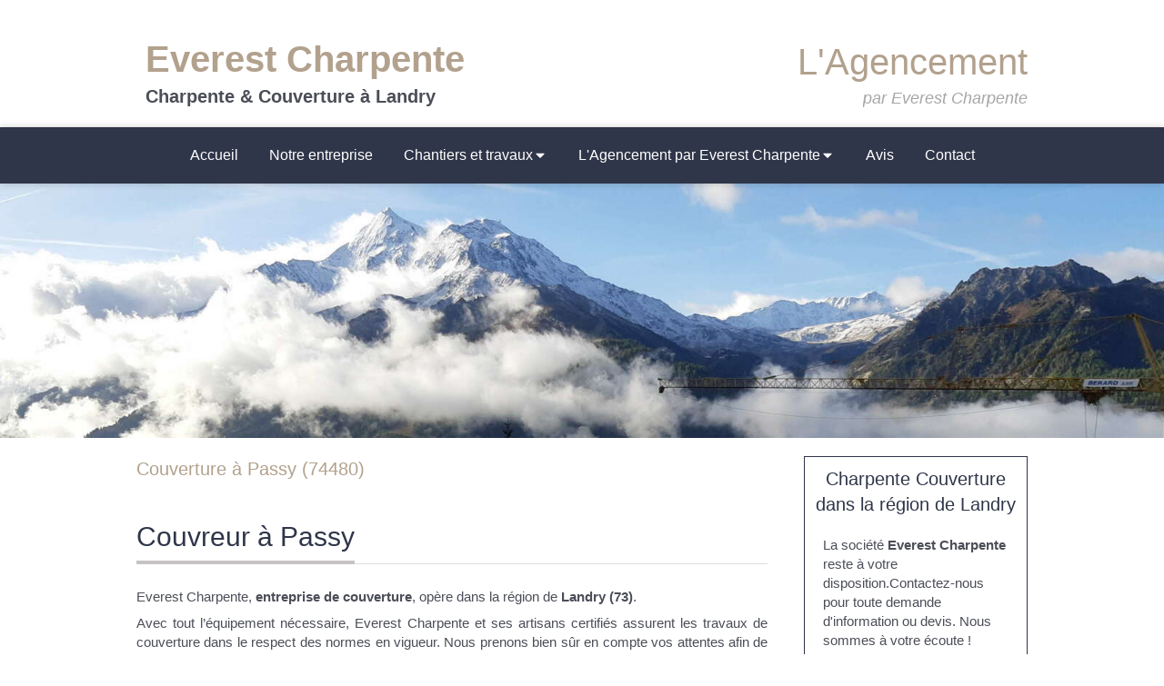

--- FILE ---
content_type: text/html; charset=utf-8
request_url: https://www.everest-charpente.com/couverture-couvreur-passy-74480
body_size: 13270
content:
<!DOCTYPE html>
<html lang="fr-FR">
  <head>
    <meta charset="utf-8">
    <meta http-equiv="X-UA-Compatible" content="IE=edge">
    <meta name="viewport" content="width=device-width, initial-scale=1.0, user-scalable=yes">

      <base href="//www.everest-charpente.com">

        <meta name="robots" content="index,follow">

        <link rel="canonical" href="https://www.everest-charpente.com/couverture-couvreur-passy-74480"/>


      <link rel="shortcut icon" type="image/x-icon" href="https://files.sbcdnsb.com/images/brand/1763627012/1/default_favicon/favicon1.png" />

    <title>Couverture à Passy (74480)</title>
    <meta property="og:type" content="website">
    <meta property="og:url" content="https://www.everest-charpente.com/couverture-couvreur-passy-74480">
    <meta property="og:title" content="Couverture à Passy (74480)">
    <meta property="twitter:card" content="summary">
    <meta property="twitter:title" content="Couverture à Passy (74480)">
    <meta name="description" content="">
    <meta property="og:description" content="">
    <meta property="twitter:description" content="">

    


          
      <link rel="preload" href="https://files.sbcdnsb.com/images/NsiDy-21phD6K6edMFz00Q/content/1607508047/1271651/1000/aa87ee7d6df991d1671120200611-188488-1bxk8zb.jpeg" as="image" media="(max-width: 992px)"><link rel="preload" href="https://files.sbcdnsb.com/images/NsiDy-21phD6K6edMFz00Q/content/1607508047/1271651/1200/aa87ee7d6df991d1671120200611-188488-1bxk8zb.jpeg" as="image" media="(max-width: 1199px)"><link rel="preload" href="https://files.sbcdnsb.com/images/NsiDy-21phD6K6edMFz00Q/content/1607508047/1271651/2000/aa87ee7d6df991d1671120200611-188488-1bxk8zb.jpeg" as="image" media="(min-width: 1200px)">      
      <link rel="preload" href="https://files.sbcdnsb.com/images/NsiDy-21phD6K6edMFz00Q/content/1607508047/1271651/1000/aa87ee7d6df991d1671120200611-188488-1bxk8zb.jpeg" as="image" media="(max-width: 992px)"><link rel="preload" href="https://files.sbcdnsb.com/images/NsiDy-21phD6K6edMFz00Q/content/1607508047/1271651/1200/aa87ee7d6df991d1671120200611-188488-1bxk8zb.jpeg" as="image" media="(max-width: 1199px)"><link rel="preload" href="https://files.sbcdnsb.com/images/NsiDy-21phD6K6edMFz00Q/content/1607508047/1271651/2000/aa87ee7d6df991d1671120200611-188488-1bxk8zb.jpeg" as="image" media="(min-width: 1200px)">

    <link rel="stylesheet" href="https://assets.sbcdnsb.com/assets/application-e9a15786.css" media="all" />
    <link rel="stylesheet" href="https://assets.sbcdnsb.com/assets/app_visitor-edb3d28a.css" media="all" />
    

      <link rel="stylesheet" href="https://assets.sbcdnsb.com/assets/tool/visitor/elements/manifests/form-7d3b3382.css" media="all" /><link rel="stylesheet" href="https://assets.sbcdnsb.com/assets/tool/visitor/elements/manifests/partner-4955fcb5.css" media="all" /><link rel="stylesheet" href="https://assets.sbcdnsb.com/assets/tool/visitor/elements/manifests/review_display-1cf87f0b.css" media="all" /><link rel="stylesheet" href="https://assets.sbcdnsb.com/assets/tool/visitor/elements/manifests/sidebar_container-5ff7a8af.css" media="all" /><link rel="stylesheet" href="https://assets.sbcdnsb.com/assets/tool/visitor/elements/manifests/content_box-206ea9da.css" media="all" />

    <link rel="stylesheet" href="https://assets.sbcdnsb.com/assets/themes/desktop/1/css/visitor-60034f3d.css" media="all" />
    <link rel="stylesheet" href="https://assets.sbcdnsb.com/assets/themes/mobile/6/css/visitor-3794985c.css" media="only screen and (max-width: 992px)" />

      <link rel="stylesheet" media="all" href="/site/NsiDy-21phD6K6edMFz00Q/styles/1768320528/dynamic-styles.css">

      <link rel="stylesheet" media="all" href="/styles/pages/637466/1742310806/containers-specific-styles.css">


    <meta name="csrf-param" content="authenticity_token" />
<meta name="csrf-token" content="NCqDlEOMaokKUfkGHdVOFVJb0koOrrcukNNbYvBhEj4C6SSwBUpDtxUf51un9BMB6oG-CDRUSxt0OVfyj4GRJA" />

      <script>
        var _paq = window._paq = window._paq || [];
        _paq.push(["trackPageView"]);
        (function() {
          var u="//mtm.sbcdnsb.com/";
          _paq.push(["setTrackerUrl", u+"matomo.php"]);
          _paq.push(["setSiteId", "2369"]);
          var d=document, g=d.createElement("script"), s=d.getElementsByTagName("script")[0];
          g.type="text/javascript"; g.async=true; g.src=u+"matomo.js"; s.parentNode.insertBefore(g,s);
        })();
      </script>

      <script>
        void 0 === window._axcb && (window._axcb = []);
        window._axcb.push(function(axeptio) {
          axeptio.on("cookies:complete", function(choices) {
              if(choices.google_analytics) {
                (function(i,s,o,g,r,a,m){i["GoogleAnalyticsObject"]=r;i[r]=i[r]||function(){
                (i[r].q=i[r].q||[]).push(arguments)},i[r].l=1*new Date();a=s.createElement(o),
                m=s.getElementsByTagName(o)[0];a.async=1;a.src=g;m.parentNode.insertBefore(a,m)
                })(window,document,"script","//www.google-analytics.com/analytics.js","ga");

                  ga("create", "UA-168640958-44", {"cookieExpires": 31536000,"cookieUpdate": "false"});

                ga("send", "pageview");
              }
          });
        });
      </script>

    

    

    

    <script>window.Deferred=function(){var e=[],i=function(){if(window.jQuery&&window.jQuery.ui)for(;e.length;)e.shift()(window.jQuery);else window.setTimeout(i,250)};return i(),{execute:function(i){window.jQuery&&window.jQuery.ui?i(window.jQuery):e.push(i)}}}();</script>

      <script type="application/ld+json">
        {"@context":"https://schema.org","@type":"WebSite","name":"Everest Charpente","url":"https://www.everest-charpente.com/couverture-couvreur-passy-74480"}
      </script>



  </head>
  <body class="view-visitor theme_wide menu_fixed has_header1 has_header2 has_aside2 has_aside has_footer lazyload no-header-mobile">
        <script>
          function loadAdwordsConversionAsyncScript() {
            var el = document.createElement("script");
            el.setAttribute("type", "text/javascript");
            el.setAttribute("src", "//www.googleadservices.com/pagead/conversion_async.js");
            document.body.append(el);
          }

          void 0 === window._axcb && (window._axcb = []);
          window._axcb.push(function(axeptio) {
            axeptio.on("cookies:complete", function(choices) {
              if(choices.google_remarketing) {
                loadAdwordsConversionAsyncScript();
              }
            });
          });
        </script>

    <div id="body-container">
      
      
      
        <nav class="menu-mobile sb-hidden-md sb-hidden-lg">
  <div class="nav-mobile">
      <ul class="mobile-menu-tabs">

    <li class="menu-mobile-element  ">


        <a class="menu-tab-element content-link" href="/">
          
          <span class="tab-content">Accueil</span>
</a>


    </li>


    <li class="menu-mobile-element  ">


        <a class="menu-tab-element content-link" href="/presentation-everest-charpente-charpente-couverture-a-landry-73210">
          
          <span class="tab-content">Notre entreprise</span>
</a>


    </li>


    <li class="menu-mobile-element menu-mobile-element-with-subfolder ">

        <div class="menu-tab-element element element-folder">
          <button class="folder-label-opener">
            <span class="open-icon"><svg version="1.1" xmlns="http://www.w3.org/2000/svg" xmlns:xlink="http://www.w3.org/1999/xlink" x="0px" y="0px"
	 viewBox="0 0 500 500" style="enable-background:new 0 0 500 500;" xml:space="preserve">
      <style type="text/css">.st0{fill:none;stroke:#000000;stroke-width:30;stroke-miterlimit:10;}</style>
      <g><line class="st0" x1="-1" y1="249.5" x2="500" y2="249.5"/></g>
      <g><line class="st0" x1="249.5" y1="0" x2="249.5" y2="499"/></g>
    </svg></span>
            <span class="close-icon" style="display: none;"><svg version="1.1" xmlns="http://www.w3.org/2000/svg" xmlns:xlink="http://www.w3.org/1999/xlink" x="0px" y="0px"
	 viewBox="0 0 500 500" style="enable-background:new 0 0 500 500;" xml:space="preserve">
      <style type="text/css">.st0{fill:none;stroke:#000000;stroke-width:30;stroke-miterlimit:10;}</style>
      <g><line class="st0" x1="-1" y1="249.5" x2="500" y2="249.5"/></g>
    </svg></span>
          </button>

          
          <span class="tab-content">Chantiers et travaux</span>
        </div>

        <ul class="mobile-menu-tabs">

    <li class="menu-mobile-element  ">


        <a class="menu-tab-element content-link" href="/realisations">
          
          <span class="tab-content">Réalisations complètes</span>
</a>


    </li>


    <li class="menu-mobile-element  ">


        <a class="menu-tab-element content-link" href="/charpente-charpentier-a-landry-73210">
          
          <span class="tab-content">Charpente</span>
</a>


    </li>


    <li class="menu-mobile-element  ">


        <a class="menu-tab-element content-link" href="/agrandissement-et-extensions-a-landry-73210">
          
          <span class="tab-content">Agrandissement et extensions</span>
</a>


    </li>


    <li class="menu-mobile-element  ">


        <a class="menu-tab-element content-link" href="/construction-de-maison-en-bois-constructeur-de-maison-en-bois-a-landry-73210">
          
          <span class="tab-content">Construction de maison en bois</span>
</a>


    </li>


    <li class="menu-mobile-element  ">


        <a class="menu-tab-element content-link" href="/menuiserie-exterieure-menuisier-a-landry-73210">
          
          <span class="tab-content">Menuiserie extérieure</span>
</a>


    </li>


    <li class="menu-mobile-element  ">


        <a class="menu-tab-element content-link" href="/renovation-de-toiture-couvreur-a-landry-73210">
          
          <span class="tab-content">Rénovation de toiture et couverture</span>
</a>


    </li>


    <li class="menu-mobile-element  ">


        <a class="menu-tab-element content-link" href="/zinguerie-zingueur-a-landry-73210">
          
          <span class="tab-content">Zinguerie</span>
</a>


    </li>


    <li class="menu-mobile-element  ">


        <a class="menu-tab-element content-link" href="/construction-de-terrasse-en-bois-a-landry-73210">
          
          <span class="tab-content">Construction de terrasse en bois</span>
</a>


    </li>

</ul>


    </li>


    <li class="menu-mobile-element menu-mobile-element-with-subfolder ">

        <div class="menu-tab-element element element-folder">
          <button class="folder-label-opener">
            <span class="open-icon"><svg version="1.1" xmlns="http://www.w3.org/2000/svg" xmlns:xlink="http://www.w3.org/1999/xlink" x="0px" y="0px"
	 viewBox="0 0 500 500" style="enable-background:new 0 0 500 500;" xml:space="preserve">
      <style type="text/css">.st0{fill:none;stroke:#000000;stroke-width:30;stroke-miterlimit:10;}</style>
      <g><line class="st0" x1="-1" y1="249.5" x2="500" y2="249.5"/></g>
      <g><line class="st0" x1="249.5" y1="0" x2="249.5" y2="499"/></g>
    </svg></span>
            <span class="close-icon" style="display: none;"><svg version="1.1" xmlns="http://www.w3.org/2000/svg" xmlns:xlink="http://www.w3.org/1999/xlink" x="0px" y="0px"
	 viewBox="0 0 500 500" style="enable-background:new 0 0 500 500;" xml:space="preserve">
      <style type="text/css">.st0{fill:none;stroke:#000000;stroke-width:30;stroke-miterlimit:10;}</style>
      <g><line class="st0" x1="-1" y1="249.5" x2="500" y2="249.5"/></g>
    </svg></span>
          </button>

          
          <span class="tab-content">L&#39;Agencement par Everest Charpente</span>
        </div>

        <ul class="mobile-menu-tabs">

    <li class="menu-mobile-element  ">


        <a class="menu-tab-element content-link" href="/amenagement-by-everest-charpente">
          
          <span class="tab-content">Prestations</span>
</a>


    </li>


    <li class="menu-mobile-element  ">


        <a class="menu-tab-element content-link" href="/amenagement">
          
          <span class="tab-content">Réalisations</span>
</a>


    </li>


    <li class="menu-mobile-element  ">


        <a class="menu-tab-element content-link" href="/creations">
          
          <span class="tab-content">Créations sur mesure</span>
</a>


    </li>

</ul>


    </li>


    <li class="menu-mobile-element  ">


        <a class="menu-tab-element content-link" href="/avis-temoignages-clients-everest-charpente-charpente-couverture-a-landry-73210">
          
          <span class="tab-content">Avis</span>
</a>


    </li>


    <li class="menu-mobile-element  ">


        <a class="menu-tab-element content-link" href="/contact-devis-gratuit-charpentier-couvreur-a-landry-73210">
          
          <span class="tab-content">Contact</span>
</a>


    </li>

</ul>
  
  </div>
</nav>
  <nav class="mobile-bottom-bar clearfix sb-hidden-md sb-hidden-lg">
  <ul class="pull-left">
    <li>
      <a title="Appeler" class="cta-mobile with-label phone-number-display-conversion-tracking" data-ajax-url="/api-website-feature/conversions/phone_number_display/create" data-conversion-options="{&quot;phoneNumber&quot;:&quot;tel:Bureau:0479064913&quot;,&quot;popupId&quot;:null}" data-conversions-options="{&quot;phoneNumber&quot;:&quot;tel:Bureau:0479064913&quot;,&quot;popupId&quot;:null}" href="tel:Bureau:0479064913"><span class="svg-container"><svg xmlns="http://www.w3.org/2000/svg" viewBox="0 0 1792 1792"><path d="M1600 1240q0 27-10 70.5t-21 68.5q-21 50-122 106-94 51-186 51-27 0-53-3.5t-57.5-12.5-47-14.5-55.5-20.5-49-18q-98-35-175-83-127-79-264-216t-216-264q-48-77-83-175-3-9-18-49t-20.5-55.5-14.5-47-12.5-57.5-3.5-53q0-92 51-186 56-101 106-122 25-11 68.5-21t70.5-10q14 0 21 3 18 6 53 76 11 19 30 54t35 63.5 31 53.5q3 4 17.5 25t21.5 35.5 7 28.5q0 20-28.5 50t-62 55-62 53-28.5 46q0 9 5 22.5t8.5 20.5 14 24 11.5 19q76 137 174 235t235 174q2 1 19 11.5t24 14 20.5 8.5 22.5 5q18 0 46-28.5t53-62 55-62 50-28.5q14 0 28.5 7t35.5 21.5 25 17.5q25 15 53.5 31t63.5 35 54 30q70 35 76 53 3 7 3 21z" /></svg></span><span>Appeler</span></a>
    </li>
  </ul>    
  <button class="mobile-menu-button-open" aria-label="mobile-menu-button">
    <span class="text-open"><svg version="1.1" xmlns="http://www.w3.org/2000/svg" xmlns:xlink="http://www.w3.org/1999/xlink" x="0px" y="0px"
    	 viewBox="0 0 500 500" style="enable-background:new 0 0 500 500;" xml:space="preserve">
      <style type="text/css">.st0{fill:none;stroke:#000000;stroke-width:30;stroke-miterlimit:10;}</style>
      <g><line class="st0" x1="0.76" y1="248.82" x2="499.24" y2="250.18"/></g>
      <g><line class="st0" x1="0.85" y1="94.63" x2="499.33" y2="96"/></g>
      <g><line class="st0" x1="0.67" y1="403" x2="499.15" y2="404.37"/></g>
    </svg></span><span class="text-close"><svg version="1.1" xmlns="http://www.w3.org/2000/svg" xmlns:xlink="http://www.w3.org/1999/xlink" x="0px" y="0px"
	 viewBox="0 0 500 500" style="enable-background:new 0 0 500 500;" xml:space="preserve">
      <style type="text/css">.st0{fill:none;stroke:#000000;stroke-width:30;stroke-miterlimit:10;}</style>
      <g><line class="st0" x1="14" y1="14" x2="485" y2="485"/></g>
      <g><line class="st0" x1="485" y1="14" x2="14" y2="485"/></g>
    </svg></span>
  </button>
  <ul class="pull-right">
    <li>
      <a title="Localisation" class="cta-mobile with-label" href="https://maps.google.com/maps?q=65%20route%20de%20l&#39;abondance,%20LANDRY,%2073210,%20France"><span class="svg-container"><svg xmlns="http://www.w3.org/2000/svg" viewBox="0 0 1792 1792"><path d="M1152 640q0-106-75-181t-181-75-181 75-75 181 75 181 181 75 181-75 75-181zm256 0q0 109-33 179l-364 774q-16 33-47.5 52t-67.5 19-67.5-19-46.5-52l-365-774q-33-70-33-179 0-212 150-362t362-150 362 150 150 362z" /></svg></span><span>Localisation</span></a>
    </li>
  </ul>
</nav>



<div class="sb-container-fluid" id="body-container-inner">
  


<div class=" has-title has-subtitle" id="header_wrapper"><div class="container-light" id="header1"><div class="sb-row sb-hidden-xs sb-hidden-sm"><div class="sb-col sb-col-sm"><div id="container_18989203" class="sb-bloc sb-bloc-level-3 resizable-y bloc-element-absolute-container mobile-adapt-height-to-content  " style="height: 140px;"><div id="container_18989203_inner" style="" class="sb-bloc-inner container_18989203_inner"><div class="element element-absolute-container"><div class="tree-container"><div id="container_18989200" class="sb-bloc-alignment-wrapper  sb-bloc-alignment-h sb-bloc-alignment-h-left  "><div class="sb-bloc sb-bloc-level-3 sb-bloc-position-absolute header1-title bloc-element-title" style="top: 12.0238%;left: 0.0%;"><div id="container_18989200_inner" style="margin: 20px 20px 20px 20px;" class="sb-bloc-inner container_18989200_inner"><div class="element element-title sb-vi-text-center theme-skin"><strong><span class="element-title-inner">Everest Charpente</span></strong></div></div></div></div><div id="container_21319840" class="sb-bloc-alignment-wrapper  sb-bloc-alignment-h sb-bloc-alignment-h-right  "><div class="sb-bloc sb-bloc-level-3 sb-bloc-position-absolute bloc-element-title" style="top: 21.1309%;left: 74.6%;"><div id="container_21319840_inner" style="margin: 10px 10px 0px 10px;" class="sb-bloc-inner container_21319840_inner"><div class="element element-title"><h2><a title="" class="content-link" href="/amenagement-by-everest-charpente"><span class="element-title-inner"><span style='font-size: 40px;'><span class='color-c-2'>L'Agencement </span></span></span></a></h2></div></div></div></div><div id="container_18989201" class="sb-bloc-alignment-wrapper  sb-bloc-alignment-h sb-bloc-alignment-h-left  "><div class="sb-bloc sb-bloc-level-3 sb-bloc-position-absolute header1-subtitle bloc-element-title" style="top: 51.4286%;left: 0.0%;"><div id="container_18989201_inner" style="margin: 20px 20px 20px 20px;" class="sb-bloc-inner container_18989201_inner"><div class="element element-title sb-vi-text-center theme-skin"><strong><span class="element-title-inner">Charpente & Couverture à Landry</span></strong></div></div></div></div><div id="container_21319841" class="sb-bloc-alignment-wrapper  sb-bloc-alignment-h sb-bloc-alignment-h-right  "><div class="sb-bloc sb-bloc-level-3 sb-bloc-position-absolute bloc-element-title" style="top: 68.8235%;left: 80.4%;"><div id="container_21319841_inner" style="margin: 0px 10px 10px 10px;" class="sb-bloc-inner container_21319841_inner"><div class="element element-title theme-skin"><p><span class="element-title-inner"><em>par Everest Charpente</em></span></p></div></div></div></div></div></div></div></div>
</div></div></div><div class="" id="menu"><div class="sb-row sb-hidden-xs sb-hidden-sm"><div class="sb-col sb-col-sm"><div id="container_18989195" class="sb-bloc sb-bloc-level-3 bloc-element-menu  " style=""><div class="element element-menu sb-vi-mobile-text-center true text-only"><div class=" menu-horizontal">
<div class="menu-level-container menu-level-0">
  <ul class="menu-tabs sb-row media-query">

        <li class="menu-tab-container sb-col">
          <div class="menu-tab">
            

              <a class="menu-tab-element  link-text link-text-dark  content-link" title="Accueil" href="/">

                <span class="tab-content" style=''>

                    <span class="title">Accueil</span>
                </span>

</a>

          </div>
        </li>

        <li class="menu-tab-container sb-col">
          <div class="menu-tab">
            

              <a class="menu-tab-element  link-text link-text-dark  content-link" title="Notre entreprise" href="/presentation-everest-charpente-charpente-couverture-a-landry-73210">

                <span class="tab-content" style=''>

                    <span class="title">Notre entreprise</span>
                </span>

</a>

          </div>
        </li>

        <li class="menu-tab-container sb-col">
          <div class="menu-tab">
            
              <div class="menu-tab-element element-folder  link-text link-text-dark">
                <span class="tab-content" style="">

                    <span class="title">Chantiers et travaux</span>
                </span>

                <span class="tab-arrows">
                  <span class="caret-right"><span class="svg-container"><svg xmlns="http://www.w3.org/2000/svg" viewBox="0 0 1792 1792"><path d="M1152 896q0 26-19 45l-448 448q-19 19-45 19t-45-19-19-45v-896q0-26 19-45t45-19 45 19l448 448q19 19 19 45z" /></svg></span></span>
                  <span class="caret-down"><span class="svg-container"><svg xmlns="http://www.w3.org/2000/svg" viewBox="0 0 1792 1792"><path d="M1408 704q0 26-19 45l-448 448q-19 19-45 19t-45-19l-448-448q-19-19-19-45t19-45 45-19h896q26 0 45 19t19 45z" /></svg></span></span>
                </span>
              </div>

          </div>
            
<div class="menu-level-container menu-level-1">
  <ul class="menu-tabs sb-row media-query">

        <li class="menu-tab-container sb-col">
          <div class="menu-tab">
            

              <a class="menu-tab-element  link-text link-text-dark  content-link" title="Réalisations complètes" href="/realisations">

                <span class="tab-content" style=''>

                    <span class="title">Réalisations complètes</span>
                </span>

</a>

          </div>
        </li>

        <li class="menu-tab-container sb-col">
          <div class="menu-tab">
            

              <a class="menu-tab-element  link-text link-text-dark  content-link" title="Charpente" href="/charpente-charpentier-a-landry-73210">

                <span class="tab-content" style=''>

                    <span class="title">Charpente</span>
                </span>

</a>

          </div>
        </li>

        <li class="menu-tab-container sb-col">
          <div class="menu-tab">
            

              <a class="menu-tab-element  link-text link-text-dark  content-link" title="Agrandissement et extensions" href="/agrandissement-et-extensions-a-landry-73210">

                <span class="tab-content" style=''>

                    <span class="title">Agrandissement et extensions</span>
                </span>

</a>

          </div>
        </li>

        <li class="menu-tab-container sb-col">
          <div class="menu-tab">
            

              <a class="menu-tab-element  link-text link-text-dark  content-link" title="Construction de maison en bois" href="/construction-de-maison-en-bois-constructeur-de-maison-en-bois-a-landry-73210">

                <span class="tab-content" style=''>

                    <span class="title">Construction de maison en bois</span>
                </span>

</a>

          </div>
        </li>

        <li class="menu-tab-container sb-col">
          <div class="menu-tab">
            

              <a class="menu-tab-element  link-text link-text-dark  content-link" title="Menuiserie extérieure" href="/menuiserie-exterieure-menuisier-a-landry-73210">

                <span class="tab-content" style=''>

                    <span class="title">Menuiserie extérieure</span>
                </span>

</a>

          </div>
        </li>

        <li class="menu-tab-container sb-col">
          <div class="menu-tab">
            

              <a class="menu-tab-element  link-text link-text-dark  content-link" title="Rénovation de toiture et couverture" href="/renovation-de-toiture-couvreur-a-landry-73210">

                <span class="tab-content" style=''>

                    <span class="title">Rénovation de toiture et couverture</span>
                </span>

</a>

          </div>
        </li>

        <li class="menu-tab-container sb-col">
          <div class="menu-tab">
            

              <a class="menu-tab-element  link-text link-text-dark  content-link" title="Zinguerie" href="/zinguerie-zingueur-a-landry-73210">

                <span class="tab-content" style=''>

                    <span class="title">Zinguerie</span>
                </span>

</a>

          </div>
        </li>

        <li class="menu-tab-container sb-col">
          <div class="menu-tab">
            

              <a class="menu-tab-element  link-text link-text-dark  content-link" title="Construction de terrasse en bois" href="/construction-de-terrasse-en-bois-a-landry-73210">

                <span class="tab-content" style=''>

                    <span class="title">Construction de terrasse en bois</span>
                </span>

</a>

          </div>
        </li>
  </ul>
</div>

        </li>

        <li class="menu-tab-container sb-col">
          <div class="menu-tab">
            
              <div class="menu-tab-element element-folder  link-text link-text-dark">
                <span class="tab-content" style="">

                    <span class="title">L&#39;Agencement par Everest Charpente</span>
                </span>

                <span class="tab-arrows">
                  <span class="caret-right"><span class="svg-container"><svg xmlns="http://www.w3.org/2000/svg" viewBox="0 0 1792 1792"><path d="M1152 896q0 26-19 45l-448 448q-19 19-45 19t-45-19-19-45v-896q0-26 19-45t45-19 45 19l448 448q19 19 19 45z" /></svg></span></span>
                  <span class="caret-down"><span class="svg-container"><svg xmlns="http://www.w3.org/2000/svg" viewBox="0 0 1792 1792"><path d="M1408 704q0 26-19 45l-448 448q-19 19-45 19t-45-19l-448-448q-19-19-19-45t19-45 45-19h896q26 0 45 19t19 45z" /></svg></span></span>
                </span>
              </div>

          </div>
            
<div class="menu-level-container menu-level-1">
  <ul class="menu-tabs sb-row media-query">

        <li class="menu-tab-container sb-col">
          <div class="menu-tab">
            

              <a class="menu-tab-element  link-text link-text-dark  content-link" title="Prestations" href="/amenagement-by-everest-charpente">

                <span class="tab-content" style=''>

                    <span class="title">Prestations</span>
                </span>

</a>

          </div>
        </li>

        <li class="menu-tab-container sb-col">
          <div class="menu-tab">
            

              <a class="menu-tab-element  link-text link-text-dark  content-link" title="Réalisations" href="/amenagement">

                <span class="tab-content" style=''>

                    <span class="title">Réalisations</span>
                </span>

</a>

          </div>
        </li>

        <li class="menu-tab-container sb-col">
          <div class="menu-tab">
            

              <a class="menu-tab-element  link-text link-text-dark  content-link" title="Créations sur mesure" href="/creations">

                <span class="tab-content" style=''>

                    <span class="title">Créations sur mesure</span>
                </span>

</a>

          </div>
        </li>
  </ul>
</div>

        </li>

        <li class="menu-tab-container sb-col">
          <div class="menu-tab">
            

              <a class="menu-tab-element  link-text link-text-dark  content-link" title="Avis" href="/avis-temoignages-clients-everest-charpente-charpente-couverture-a-landry-73210">

                <span class="tab-content" style=''>

                    <span class="title">Avis</span>
                </span>

</a>

          </div>
        </li>

        <li class="menu-tab-container sb-col">
          <div class="menu-tab">
            

              <a class="menu-tab-element  link-text link-text-dark  content-link" title="Contact" href="/contact-devis-gratuit-charpentier-couvreur-a-landry-73210">

                <span class="tab-content" style=''>

                    <span class="title">Contact</span>
                </span>

</a>

          </div>
        </li>
  </ul>
</div>
</div></div></div>
</div></div></div><div class="container-light" id="header2"><div id="container_18989197" class="sb-bloc sb-bloc-level-3 resizable-y bloc-element-absolute-container mobile-adapt-height-to-content  " style="height: 280px;"><div id="container_18989197_inner" style="" class="sb-bloc-inner container_18989197_inner bg-imaged"><div class="element element-absolute-container"><div class="tree-container"></div></div></div></div>
</div></div><div class="container-light sb-row media-query has_aside2" id="center"><div class="sb-col sb-col-sm" id="center_inner_wrapper"><div class="" id="h1">
<div class="sb-bloc">

  <div class="sb-bloc-inner">
    <h1>Couverture à Passy (74480)</h1>
  </div>
</div></div><div class="" id="center_inner"><div class="sections-container"><section class=" section tree-container" id="corps-de-la-page_1283910" >
<div class="sb-bloc-inner container_20904534_inner" id="container_20904534_inner" style="padding: 10px 10px 60px 10px;"><div class="subcontainers"><div id="container_20905328" class="sb-bloc sb-bloc-level-3 bloc-element-title  " style="padding: 10px 10px 10px 10px;"><div class="element element-title theme-skin"><h2><span class="element-title-inner">Couvreur à Passy</span></h2></div></div><div id="container_20905331" class="sb-bloc sb-bloc-level-3 bloc-element-text  " style="padding: 10px 10px 10px 10px;"><div class="element element-text displayed_in_1_column" spellcheck="true"><p style="text-align: justify;">Everest Charpente, <b>entreprise de couverture</b>, opère dans la région de <b>Landry (73)</b>. </p><p style="text-align: justify;">Avec tout l’équipement nécessaire, Everest Charpente et ses artisans certifiés assurent les travaux de couverture dans le respect des normes en vigueur. Nous prenons bien sûr en compte vos attentes afin de répondre au mieux à vos exigences et vos requêtes. Nos artisans professionnels vous proposent des délais d’intervention très courts et des méthodes de travail efficaces.</p><p style="text-align: justify;">Etude et conseils personnalisés, déplacement gratuit, travaux respectant les normes (Réglementation Thermique 2012), utilisation d’outils à la pointe de la technologie (caméra thermique), respect de l'environnement... <b>Nos artisans couvreur</b> sont capables d'assurer des prestations irréprochables en matière de <b>couverture</b>.</p><p style="text-align: justify;">Fièrement certifié <b>Artisan</b>.</p><p style="text-align: justify;">La société <b>Everest Charpente</b> reste à votre disposition.Contactez-nous pour toute demande d'information ou devis. Nous vous répondrons dans les plus bref délais.</p></div></div><div id="container_20905334" class="sb-bloc sb-bloc-level-3 bloc-element-partner  " style="padding: 10px 10px 10px 10px;"><div class="element element-partner sb-vi-text-center">
  <div class="element-partner-content view-thumbnail  sb-vi-text-center ">


      <div class="partner-item">
        


    <a title="Artisan" class="content-link" target="_blank" rel="noopener" href="https://www.artisanat.fr/">
      <img id="content-partner-image-49212"
          alt="Artisan"
          src="https://files.sbcdnsb.com/images/NsiDy-21phD6K6edMFz00Q/content/1590588485/1271654/400/0df6b4200fd21572ee4c20200527-2626866-ey7kyp.png"
          srcset="https://files.sbcdnsb.com/images/NsiDy-21phD6K6edMFz00Q/content/1590588485/1271654/100/0df6b4200fd21572ee4c20200527-2626866-ey7kyp.png 100w, https://files.sbcdnsb.com/images/NsiDy-21phD6K6edMFz00Q/content/1590588485/1271654/200/0df6b4200fd21572ee4c20200527-2626866-ey7kyp.png 200w, https://files.sbcdnsb.com/images/NsiDy-21phD6K6edMFz00Q/content/1590588485/1271654/400/0df6b4200fd21572ee4c20200527-2626866-ey7kyp.png 400w, https://files.sbcdnsb.com/images/NsiDy-21phD6K6edMFz00Q/content/1590588485/1271654/600/0df6b4200fd21572ee4c20200527-2626866-ey7kyp.png 600w, https://files.sbcdnsb.com/images/NsiDy-21phD6K6edMFz00Q/content/1590588485/1271654/800/0df6b4200fd21572ee4c20200527-2626866-ey7kyp.png 800w, https://files.sbcdnsb.com/images/NsiDy-21phD6K6edMFz00Q/content/1590588485/1271654/1000/0df6b4200fd21572ee4c20200527-2626866-ey7kyp.png 1000w, https://files.sbcdnsb.com/images/NsiDy-21phD6K6edMFz00Q/content/1590588485/1271654/1200/0df6b4200fd21572ee4c20200527-2626866-ey7kyp.png 1200w"
          width="400"
          height="259"
          style="max-height: px;"
      />

</a>


      </div>

  </div>

</div></div><div id="container_20905337" class="sb-bloc sb-bloc-level-3 resizable-y bloc-element-spacer  hide-on-mobile " style="height: 40px;"><div id="container_20905337_inner" style="margin: 10px 10px 10px 10px;" class="sb-bloc-inner container_20905337_inner"><div class="element element-spacer"></div></div></div><div id="container_20905340" class="sb-bloc sb-bloc-level-3 bloc-element-title  " style="padding: 10px 10px 10px 10px;"><div class="element element-title theme-skin"><h2><span class="element-title-inner">Contacter Everest Charpente, couverture</span></h2></div></div><div class="sb-bloc sb-bloc-level-1"><div class="sb-row sb-row-custom subcontainers media-query columns-gutter-size-20"><div class="sb-bloc sb-bloc-level-2 sb-col sb-col-sm" style="--element-animated-columns-flex-basis:30.0%;width: 30.0%;"><div class="subcontainers"><div id="container_20905343" class="sb-bloc sb-bloc-level-3 bloc-element-image  " style="padding: 10px 10px 10px 10px;"><div id="container_20905343_inner" style="" class="sb-bloc-inner container_20905343_inner"><div id="element-image-438751" class="element element-image sb-vi-text-center" data-id="438751">

  <div class="element-image-container redirect_with_no_text" style="">

      
<script type="application/ld+json">{"@context":"https://schema.org","@type":"ImageObject","url":"https://files.sbcdnsb.com/images/NsiDy-21phD6K6edMFz00Q/content/1598969400/1395787/everest-charpente-couverture-a-passy.jpeg","name":"Everest Charpente, Couverture à Passy","datePublished":"2020-09-01","width":"636","height":"1271","caption":"Everest Charpente, Couverture à Passy","inLanguage":"fr-FR"}</script>

  <img width="636" height="1271" class="sb-vi-img-responsive img-query" alt="Everest Charpente, Couverture à Passy" src="data:image/svg+xml,%3Csvg%20xmlns=&#39;http://www.w3.org/2000/svg&#39;%20viewBox=&#39;0%200%20636%201271&#39;%3E%3C/svg%3E" data-src="https://files.sbcdnsb.com/images/NsiDy-21phD6K6edMFz00Q/content/1598969400/1395787/100/everest-charpente-couverture-a-passy.jpeg" data-srcset="https://files.sbcdnsb.com/images/NsiDy-21phD6K6edMFz00Q/content/1598969400/1395787/100/everest-charpente-couverture-a-passy.jpeg 100w, https://files.sbcdnsb.com/images/NsiDy-21phD6K6edMFz00Q/content/1598969400/1395787/200/everest-charpente-couverture-a-passy.jpeg 200w, https://files.sbcdnsb.com/images/NsiDy-21phD6K6edMFz00Q/content/1598969400/1395787/400/everest-charpente-couverture-a-passy.jpeg 400w, https://files.sbcdnsb.com/images/NsiDy-21phD6K6edMFz00Q/content/1598969400/1395787/600/everest-charpente-couverture-a-passy.jpeg 600w, https://files.sbcdnsb.com/images/NsiDy-21phD6K6edMFz00Q/content/1598969400/1395787/800/everest-charpente-couverture-a-passy.jpeg 800w" data-sizes="100px" />



  </div>
</div></div></div></div></div><div class="sb-bloc sb-bloc-level-2 sb-col sb-col-sm" style="--element-animated-columns-flex-basis:70.0%;width: 70.0%;"><div class="subcontainers"><div id="container_20905345" class="sb-bloc sb-bloc-level-3 bloc-element-form-standard  " style="padding: 10px 10px 10px 10px;"><div id="element-form-standard-108264" class="element element-form-standard sb-vi-text-right element-form" data-id="108264" data-loading-text="Envoi...">
  <form class="sb-vi-form" id="new_form_submission" action="/api-website-feature/content-forms/24890/form-submissions" accept-charset="UTF-8" method="post"><input type="hidden" name="authenticity_token" value="XU8lJxRrvBr1wn1NcMRzkC2LF50zBwEk4dJnkiCnMNjVmZjRLKP1Q7Hnf9Fq5cl0Xy_wo8ZYJCaU32NlDlrzlw" autocomplete="off" />
    <input type="hidden" name="locale" id="element-form-standard-108264-locale" value="fr" autocomplete="off" />
    <input value="637466" autocomplete="off" type="hidden" name="form_submission[page_id]" id="form_submission_page_id" />
    <input autocomplete="off" type="hidden" name="form_submission[popup_id]" id="form_submission_popup_id" />
    <input value="108264" autocomplete="off" type="hidden" name="form_submission[element_form_id]" id="form_submission_element_form_id" />


    <div class="form-body sb-row media-query with-padding sb-vi-text-left">
<div class="form-one-object sb-col sb-col-xs sb-col-xs-6" id="form-one-object-142895">
  <div class="sb-vi-form-group ">
    <label class="" for=form_108264_object_142895_input_142133>
      Nom
    </label>
    <div class="">
      <input type="text" class="sb-vi-form-input sb-vi-input-text" value="" name="form_submission[submission_data][bf913930208394117bd3]" id="form_108264_object_142895_input_142133" placeholder="">
    </div>
  </div>
</div>
<div class="form-one-object sb-col sb-col-xs sb-col-xs-6" id="form-one-object-142896">
  <div class="sb-vi-form-group ">
    <label class="" for=form_108264_object_142896_input_142134>
      Prénom
    </label>
    <div class="">
      <input type="text" class="sb-vi-form-input sb-vi-input-text" value="" name="form_submission[submission_data][83bd6ad6fcbd3f336f75]" id="form_108264_object_142896_input_142134" placeholder="">
    </div>
  </div>
</div>
<div class="form-one-object sb-col sb-col-xs sb-col-xs-6" id="form-one-object-142897">
  <div class="sb-vi-form-group ">
    <label class="" for=form_108264_object_142897_input_142135>
      Email
    </label>
    <div class="">
      <input type="email" class="sb-vi-form-input sb-vi-input-email" value="" name="form_submission[submission_data][58022be748b970e1f232]" id="form_108264_object_142897_input_142135" placeholder="">
    </div>
  </div>
</div>
<div class="form-one-object sb-col sb-col-xs sb-col-xs-6" id="form-one-object-142898">
  <div class="sb-vi-form-group ">
    <label class="" for=form_108264_object_142898_input_142136>
      Téléphone
    </label>
    <div class="">
      <input type="tel" class="sb-vi-form-input sb-vi-input-tel" value="" name="form_submission[submission_data][7674790df27a43d0f25b]" id="form_108264_object_142898_input_142136" placeholder="">
    </div>
  </div>
</div>
<div class="form-one-object sb-col sb-col-xs sb-col-xs-12" id="form-one-object-142899">
  <div class="sb-vi-form-group ">
    <label class="" for=form_108264_object_142899_input_142137>
      Sujet
    </label>
    <div class="">
      <input type="text" class="sb-vi-form-input sb-vi-input-text" value="" name="form_submission[submission_data][f09a1f8412e2398ae7d6]" id="form_108264_object_142899_input_142137" placeholder="">
    </div>
  </div>
</div>
<div class="form-one-object sb-col sb-col-xs sb-col-xs-12" id="form-one-object-142900">
  <div class="sb-vi-form-group ">
    <label class="" for=form_108264_object_142900_input_142138>
      Message
    </label>
    <div class="">
      <textarea class="sb-vi-form-input sb-vi-input-textarea" name="form_submission[submission_data][226178745368369d83a2]" id="form_108264_object_142900_input_142138" placeholder=""></textarea>
    </div>
  </div>
</div>
      <div class="sb-col">
        <div class="sb-vi-form-group-checkbox">
</div>
      </div>
    </div>
    <div class="form-header">
      <div class="element-link element-form-submit-button">
        <button type="submit" class=" sb-vi-btn sb-vi-btn-md skin_1"><span>Envoyer</span></button>
      </div>
    </div>
    <div class="sb-vi-ajax-callback success sb-vi-text-center">
      <div class="ajax-callback-content">
        <span class="svg-container"><svg xmlns="http://www.w3.org/2000/svg" viewBox="0 0 1792 1792"><path d="M1671 566q0 40-28 68l-724 724-136 136q-28 28-68 28t-68-28l-136-136-362-362q-28-28-28-68t28-68l136-136q28-28 68-28t68 28l294 295 656-657q28-28 68-28t68 28l136 136q28 28 28 68z" /></svg></span>
        <p>Envoyé !</p>
      </div>
    </div>
    <div class="sb-vi-ajax-callback server-error sb-vi-text-center">
      <div class="ajax-callback-content">
        <span class="svg-container"><svg xmlns="http://www.w3.org/2000/svg" viewBox="0 0 1792 1792"><path d="M1490 1322q0 40-28 68l-136 136q-28 28-68 28t-68-28l-294-294-294 294q-28 28-68 28t-68-28l-136-136q-28-28-28-68t28-68l294-294-294-294q-28-28-28-68t28-68l136-136q28-28 68-28t68 28l294 294 294-294q28-28 68-28t68 28l136 136q28 28 28 68t-28 68l-294 294 294 294q28 28 28 68z" /></svg></span>
        <p>Erreur serveur</p>
      </div>
    </div>
</form></div></div></div></div></div></div><div id="container_20905348" class="sb-bloc sb-bloc-level-3 resizable-y bloc-element-spacer  hide-on-mobile " style="height: 40px;"><div id="container_20905348_inner" style="margin: 10px 10px 10px 10px;" class="sb-bloc-inner container_20905348_inner"><div class="element element-spacer"></div></div></div><div id="container_20905351" class="sb-bloc sb-bloc-level-3 bloc-element-title  " style="padding: 10px 10px 10px 10px;"><div class="element element-title theme-skin"><h2><span class="element-title-inner">Everest Charpente, couvreur à Passy</span></h2></div></div><div id="container_20905354" class="sb-bloc sb-bloc-level-3 bloc-element-text  " style="padding: 10px 10px 10px 10px;"><div class="element element-text displayed_in_1_column" spellcheck="true"><p style="text-align: justify;">Située à proximité de <b>Passy</b>, <b>Everest Charpente</b> est également spécialisée en <a href="construction-de-maison-en-bois-constructeur-de-maison-en-bois-passy-74480" title="Construction de maison en bois Passy (74480)">construction de maison en bois</a> ou <a href="charpente-charpentier-passy-74480" title="Charpente Passy (74480)">charpente</a>.</p><p style="text-align: justify;">Everest Charpente et ses artisans couvreur interviennent également pour tous travaux de <b>couverture</b> à <a href="couverture-couvreur-aime-73210" title="Couverture Aime (73210)">Aime</a>, <a href="couverture-couvreur-saint-gervais-les-bains-74170" title="Couverture Saint-Gervais-les-Bains (74170)">Saint-Gervais-les-Bains</a>, <a href="couverture-couvreur-houches-74310" title="Couverture Houches (74310)">Houches</a>, <a href="couverture-couvreur-ugine-73400" title="Couverture Ugine (73400)">Ugine</a>, <a href="couverture-couvreur-moutiers-73600" title="Couverture Moutiers (73600)">Moutiers</a> ou encore <a href="couverture-couvreur-bourg-saint-maurice-73700" title="Couverture Bourg-Saint-Maurice (73700)">Bourg-Saint-Maurice</a>.</p><p style="text-align: justify;">La ville de <b>Passy</b>, de code postal 74480, appartient au département <b>Haute-Savoie</b> et à la région <b>Auvergne-Rhône-Alpes</b>. En 2010, la ville comptait 11492 habitants. <b>Passy</b> est située à proximité de Sallanches, Cluses, Bonneville, La Roche-sur-Foron, Albertville.</p></div></div></div></div>

</section>
</div></div></div><div class="sb-col sb-col-sm aside" id="aside2"><div class="sections-container"><section class=" section tree-container" id="colonne-complementaire_1283911" >
<div class="sb-bloc-inner container_20904535_inner" id="container_20904535_inner" style="padding: 10px 10px 60px 10px;"><div class="subcontainers"><div id="container_20904551" class="sb-bloc sb-bloc-level-3 bloc-element-sidebar-container  " style="padding: 10px 10px 10px 10px;"><div class="element element-sidebar-container"><div class="sidebar-container-head no-icon">
  <div class="sidebar-container-title">
    <h2>
      <span>
        Charpente Couverture dans la région de Landry
      </span>
</h2>  </div>
</div>
<div class="sidebar-container-elements-container">
  <div class="tree-container">
    <div class="sb-bloc-inner container_20904536_inner" id="container_20904536_inner" style="padding: 10px 10px 10px 10px;"><div id="container_20904539" class="sb-bloc sb-bloc-level-3 bloc-element-text  " style="padding: 10px 10px 10px 10px;"><div class="element element-text displayed_in_1_column" spellcheck="true"><p>La société <b>Everest Charpente</b> reste à votre disposition.Contactez-nous pour toute demande d'information ou devis. Nous sommes à votre écoute !</p></div></div><div id="container_20904542" class="sb-bloc sb-bloc-level-3 bloc-element-contact  " style="padding: 10px 10px 10px 10px;"><div class="element element-contact contact-xl sb-vi-text-center sb-vi-mobile-text-center element-contact-vertical"><div class="sb-row media-query">
    <div class="sb-col element-contact-item sb-col-sm-12">
      <div class="element-contact-telmob flex justify-start">
        
<p class="element-contact-text">
    <a class="element-contact-link phone-number-link" href="tel:Bureau:0479064913">Bureau : 04 79 06 49 13</a>
</p>

      </div>
    </div>

<script type="application/ld+json">
  {"@context":"https://schema.org","@type":"RoofingContractor","@id":"https://schema.org/RoofingContractor/c4wf9kyWQq","name":"Everest Charpente","address":{"@type":"PostalAddress","@id":"https://schema.org/address/c4wf9kyWQq","addressCountry":"France","addressLocality":"LANDRY","postalCode":"73210","streetAddress":"65 route de l'abondance"},"telephone":"+33479064913"}
</script></div></div></div><div id="container_20904545" class="sb-bloc sb-bloc-level-3 bloc-element-link  " style="padding: 10px 10px 10px 10px;"><div class="element element-link link-lg">
  <a title="" class=" sb-vi-btn forced-color skin_1 content-link" style="display:block;" href="/contact-devis-gratuit-charpentier-couvreur-a-landry-73210">

    <div class="content-container flex items-center">
      
      <span class="inner-text">Demander un devis</span>
      
    </div>


</a></div></div><div id="container_20904548" class="sb-bloc sb-bloc-level-3 bloc-element-text  " style="padding: 10px 10px 10px 10px;"><div class="element element-text displayed_in_1_column" spellcheck="true"><ul><li>Utilisation d’outils à la pointe de la technologie (caméra thermique)</li><li>Respect des normes françaises en vigueur</li><li>Respect de l'environnement</li><li>Ouvriers professionnels et qualifiés</li><li>Devis gratuit, détaillé et rapide</li><li>Etude et conseils personnalisés</li><li>Déplacement gratuit</li><li>Travaux respectant les normes (Réglementation Thermique 2012)</li></ul><p><b>Assurances</b></p><ul><li>Garantie de bon fonctionnement</li><li>Responsabilité civile</li><li>Responsabilité professionnelle</li><li>Garantie décennale</li></ul></div></div></div>
  </div>
</div></div></div><div id="container_20904564" class="sb-bloc sb-bloc-level-3 bloc-element-sidebar-container  " style="padding: 10px 10px 10px 10px;"><div class="element element-sidebar-container"><div class="sidebar-container-head no-icon">
  <div class="sidebar-container-title">
    <h2>
      <span>
        Dernier avis client
      </span>
</h2>  </div>
</div>
<div class="sidebar-container-elements-container">
  <div class="tree-container">
    <div class="sb-bloc-inner container_20904552_inner" id="container_20904552_inner" style="padding: 10px 10px 10px 10px;"><div id="container_20904555" class="sb-bloc sb-bloc-level-3 bloc-element-review-display  " style="padding: 10px 10px 10px 10px;"><div class="element element-review-display sb-vi-text-center">
  <div class="reviews-average">
    <div class="reviews-average-note">
<span class="svg-container"><svg xmlns="http://www.w3.org/2000/svg" viewBox="0 0 1792 1792"><path d="M1201 1004l306-297-422-62-189-382-189 382-422 62 306 297-73 421 378-199 377 199zm527-357q0 22-26 48l-363 354 86 500q1 7 1 20 0 50-41 50-19 0-40-12l-449-236-449 236q-22 12-40 12-21 0-31.5-14.5t-10.5-35.5q0-6 2-20l86-500-364-354q-25-27-25-48 0-37 56-46l502-73 225-455q19-41 49-41t49 41l225 455 502 73q56 9 56 46z" /></svg></span><span class="svg-container"><svg xmlns="http://www.w3.org/2000/svg" viewBox="0 0 1792 1792"><path d="M1201 1004l306-297-422-62-189-382-189 382-422 62 306 297-73 421 378-199 377 199zm527-357q0 22-26 48l-363 354 86 500q1 7 1 20 0 50-41 50-19 0-40-12l-449-236-449 236q-22 12-40 12-21 0-31.5-14.5t-10.5-35.5q0-6 2-20l86-500-364-354q-25-27-25-48 0-37 56-46l502-73 225-455q19-41 49-41t49 41l225 455 502 73q56 9 56 46z" /></svg></span><span class="svg-container"><svg xmlns="http://www.w3.org/2000/svg" viewBox="0 0 1792 1792"><path d="M1201 1004l306-297-422-62-189-382-189 382-422 62 306 297-73 421 378-199 377 199zm527-357q0 22-26 48l-363 354 86 500q1 7 1 20 0 50-41 50-19 0-40-12l-449-236-449 236q-22 12-40 12-21 0-31.5-14.5t-10.5-35.5q0-6 2-20l86-500-364-354q-25-27-25-48 0-37 56-46l502-73 225-455q19-41 49-41t49 41l225 455 502 73q56 9 56 46z" /></svg></span><span class="svg-container"><svg xmlns="http://www.w3.org/2000/svg" viewBox="0 0 1792 1792"><path d="M1201 1004l306-297-422-62-189-382-189 382-422 62 306 297-73 421 378-199 377 199zm527-357q0 22-26 48l-363 354 86 500q1 7 1 20 0 50-41 50-19 0-40-12l-449-236-449 236q-22 12-40 12-21 0-31.5-14.5t-10.5-35.5q0-6 2-20l86-500-364-354q-25-27-25-48 0-37 56-46l502-73 225-455q19-41 49-41t49 41l225 455 502 73q56 9 56 46z" /></svg></span><span class="svg-container"><svg xmlns="http://www.w3.org/2000/svg" viewBox="0 0 1792 1792"><path d="M1201 1004l306-297-422-62-189-382-189 382-422 62 306 297-73 421 378-199 377 199zm527-357q0 22-26 48l-363 354 86 500q1 7 1 20 0 50-41 50-19 0-40-12l-449-236-449 236q-22 12-40 12-21 0-31.5-14.5t-10.5-35.5q0-6 2-20l86-500-364-354q-25-27-25-48 0-37 56-46l502-73 225-455q19-41 49-41t49 41l225 455 502 73q56 9 56 46z" /></svg></span>    </div>
    <p class="reviews-average-count">
      0 Avis
    </p>
  </div>



</div></div><div id="container_20904558" class="sb-bloc sb-bloc-level-3 bloc-element-review-display  " style="padding: 10px 10px 10px 10px;"><div class="element element-review-display">


    <div class="reviews-list">
    </div>


</div></div><div id="container_20904561" class="sb-bloc sb-bloc-level-3 bloc-element-link  " style="padding: 10px 10px 10px 10px;"><div class="element element-link link-lg">
  <a title="" class=" sb-vi-btn forced-color skin_1 content-link" style="display:block;" href="/avis-temoignages-clients-everest-charpente-charpente-couverture-a-landry-73210">

    <div class="content-container flex items-center">
      
      <span class="inner-text">Voir tous les avis</span>
      
    </div>


</a></div></div></div>
  </div>
</div></div></div><div id="container_20904571" class="sb-bloc sb-bloc-level-3 bloc-element-sidebar-container  " style="padding: 10px 10px 10px 10px;"><div class="element element-sidebar-container"><div class="sidebar-container-head no-icon">
  <div class="sidebar-container-title">
    <h2>
      <span>
        Everest Charpente à Landry
      </span>
</h2>  </div>
</div>
<div class="sidebar-container-elements-container">
  <div class="tree-container">
    <div class="sb-bloc-inner container_20904565_inner" id="container_20904565_inner" style="padding: 10px 10px 10px 10px;"><div id="container_20904568" class="sb-bloc sb-bloc-level-3 bloc-element-contact  " style="padding: 10px 10px 10px 10px;"><div class="element element-contact contact-md sb-vi-text-center sb-vi-mobile-text-center element-contact-vertical"><div class="sb-row media-query">
<div class="sb-col element-contact-item sb-col-sm-12">
  <div class="element-contact-company-name flex justify-start">
      <span class="svg-container"><svg xmlns="http://www.w3.org/2000/svg" viewBox="0 0 1792 1792"><path d="M1472 992v480q0 26-19 45t-45 19h-384v-384h-256v384h-384q-26 0-45-19t-19-45v-480q0-1 .5-3t.5-3l575-474 575 474q1 2 1 6zm223-69l-62 74q-8 9-21 11h-3q-13 0-21-7l-692-577-692 577q-12 8-24 7-13-2-21-11l-62-74q-8-10-7-23.5t11-21.5l719-599q32-26 76-26t76 26l244 204v-195q0-14 9-23t23-9h192q14 0 23 9t9 23v408l219 182q10 8 11 21.5t-7 23.5z" /></svg></span>
    <p class="element-contact-text">
      Everest Charpente
    </p>
  </div>
</div>
<div class="sb-col element-contact-item sb-col-sm-12">
  <div class="element-contact-adress flex justify-start">
    <span class="svg-container"><svg xmlns="http://www.w3.org/2000/svg" viewBox="0 0 1792 1792"><path d="M1152 640q0-106-75-181t-181-75-181 75-75 181 75 181 181 75 181-75 75-181zm256 0q0 109-33 179l-364 774q-16 33-47.5 52t-67.5 19-67.5-19-46.5-52l-365-774q-33-70-33-179 0-212 150-362t362-150 362 150 150 362z" /></svg></span>
  <p class="element-contact-text">
    <span>65 route de l&#39;abondance</span><br/>
    
    <span>73210</span>
    <span>LANDRY</span><br/>
    <span>France</span><br/>
    
  </p>
  </div>
</div>
    <div class="sb-col element-contact-item sb-col-sm-12">
      <div class="element-contact-telmob flex justify-start">
          <span class="svg-container"><svg xmlns="http://www.w3.org/2000/svg" viewBox="0 0 1792 1792"><path d="M1600 1240q0 27-10 70.5t-21 68.5q-21 50-122 106-94 51-186 51-27 0-53-3.5t-57.5-12.5-47-14.5-55.5-20.5-49-18q-98-35-175-83-127-79-264-216t-216-264q-48-77-83-175-3-9-18-49t-20.5-55.5-14.5-47-12.5-57.5-3.5-53q0-92 51-186 56-101 106-122 25-11 68.5-21t70.5-10q14 0 21 3 18 6 53 76 11 19 30 54t35 63.5 31 53.5q3 4 17.5 25t21.5 35.5 7 28.5q0 20-28.5 50t-62 55-62 53-28.5 46q0 9 5 22.5t8.5 20.5 14 24 11.5 19q76 137 174 235t235 174q2 1 19 11.5t24 14 20.5 8.5 22.5 5q18 0 46-28.5t53-62 55-62 50-28.5q14 0 28.5 7t35.5 21.5 25 17.5q25 15 53.5 31t63.5 35 54 30q70 35 76 53 3 7 3 21z" /></svg></span>
        
<p class="element-contact-text">
    <span class=" phone-links-conversion-wrapper" title="">
      <a class="element-contact-link phone-number-link" href="tel:Bureau:0479064913">04 79 06 49 13</a>
      <button class="element-contact-link phone-number-display-conversion-tracking" data-ajax-url="/api-website-feature/conversions/phone_number_display/create" data-conversion-options="{&quot;phoneNumber&quot;:&quot;Bureau : 04 79 06 49 13&quot;,&quot;popupId&quot;:null}">
        Afficher le téléphone
      </button>
    </span>
</p>

      </div>
    </div>

<script type="application/ld+json">
  {"@context":"https://schema.org","@type":"RoofingContractor","@id":"https://schema.org/RoofingContractor/c4wf9kyWQq","name":"Everest Charpente","address":{"@type":"PostalAddress","@id":"https://schema.org/address/c4wf9kyWQq","addressCountry":"France","addressLocality":"LANDRY","postalCode":"73210","streetAddress":"65 route de l'abondance"},"telephone":"+33479064913"}
</script></div></div></div></div>
  </div>
</div></div></div></div></div>

</section>
</div></div></div><div class="container-dark" id="footer"><div class="sections-container"><div class=" section tree-container" id="pied-de-page_1206633" >
<div class="sb-bloc-inner container_18989333_inner container-dark background-color-before-c-6" id="container_18989333_inner" style="padding: 30px 10px 30px 10px;"><div class="subcontainers"><div class="sb-bloc sb-bloc-level-1"><div class="sb-row sb-row-custom subcontainers media-query columns-gutter-size-20"><div class="sb-bloc sb-bloc-level-2 sb-col sb-col-sm" style="--element-animated-columns-flex-basis:25.0%;width: 25.0%;"><div class="subcontainers"><div id="container_18989336" class="sb-bloc sb-bloc-level-3 bloc-element-text  " style="padding: 10px 30px 10px 30px;"><div class="element element-text displayed_in_1_column" spellcheck="true"><p style="text-align: center;">Everest Charpente<br>Charpente Couverture</p></div></div><div id="container_18989337" class="sb-bloc sb-bloc-level-3 bloc-element-contact  " style="padding: 10px 30px 10px 30px;"><div class="element element-contact contact-md sb-vi-text-center sb-vi-mobile-text-center element-contact-vertical"><div class="sb-row media-query">
<div class="sb-col element-contact-item sb-col-sm-12">
  <div class="element-contact-adress flex justify-start">
  <p class="element-contact-text">
    <span>65 route de l&#39;abondance</span><br/>
    
    <span>73210</span>
    <span>LANDRY</span><br/>
    <span>France</span><br/>
    
  </p>
  </div>
</div>
    <div class="sb-col element-contact-item sb-col-sm-12">
      <div class="element-contact-telfixe flex justify-start">
        
<p class="element-contact-text">
    <span class=" phone-links-conversion-wrapper" title="">
      <a class="element-contact-link phone-number-link" href="tel:0618384090">06 18 38 40 90</a>
      <button class="element-contact-link phone-number-display-conversion-tracking" data-ajax-url="/api-website-feature/conversions/phone_number_display/create" data-conversion-options="{&quot;phoneNumber&quot;:&quot;0618384090&quot;,&quot;popupId&quot;:null}">
        Afficher le téléphone
      </button>
    </span>
</p>

      </div>
    </div>
    <div class="sb-col element-contact-item sb-col-sm-12">
      <div class="element-contact-telmob flex justify-start">
        
<p class="element-contact-text">
    <span class=" phone-links-conversion-wrapper" title="">
      <a class="element-contact-link phone-number-link" href="tel:Bureau:0479064913">04 79 06 49 13</a>
      <button class="element-contact-link phone-number-display-conversion-tracking" data-ajax-url="/api-website-feature/conversions/phone_number_display/create" data-conversion-options="{&quot;phoneNumber&quot;:&quot;Bureau : 04 79 06 49 13&quot;,&quot;popupId&quot;:null}">
        Afficher le téléphone
      </button>
    </span>
</p>

      </div>
    </div>

<script type="application/ld+json">
  {"@context":"https://schema.org","@type":"RoofingContractor","@id":"https://schema.org/RoofingContractor/c4wf9kyWQq","name":"Everest Charpente","address":{"@type":"PostalAddress","@id":"https://schema.org/address/c4wf9kyWQq","addressCountry":"France","addressLocality":"LANDRY","postalCode":"73210","streetAddress":"65 route de l'abondance"},"telephone":"+33479064913"}
</script></div></div></div><div id="container_20155233" class="sb-bloc sb-bloc-level-3 bloc-element-static-container  " style="padding: 0px 10px 0px 10px;"><div id="container_20155233_inner" style="padding: 0px 20px 0px 20px;" class="sb-bloc-inner container_20155233_inner"><div class="element element-static-container"><div class="tree-container clearfix"><div class="sb-bloc sb-bloc-level-1"><div class="sb-row sb-row-custom subcontainers media-query columns-gutter-size-20"><div class="sb-bloc sb-bloc-level-2 sb-col sb-col-sm" style="--element-animated-columns-flex-basis:10.7895%;width: 10.7895%;"><div class="subcontainers"><div id="container_20155242" class="sb-bloc sb-bloc-level-3 resizable-y bloc-element-spacer  hide-on-mobile " style="height: 60px;"><div id="container_20155242_inner" style="margin: 10px 10px 10px 10px;" class="sb-bloc-inner container_20155242_inner"><div class="element element-spacer"></div></div></div></div></div><div class="sb-bloc sb-bloc-level-2 sb-col sb-col-sm" style="--element-animated-columns-flex-basis:38.1579%;width: 38.1579%;"><div class="subcontainers"><div id="container_20155234" class="sb-bloc sb-bloc-level-3 bloc-element-image  " style="padding: 10px 10px 10px 10px;"><div id="container_20155234_inner" style="" class="sb-bloc-inner container_20155234_inner"><div id="element-image-422702" class="element element-image sb-vi-text-center" data-id="422702">

  <div class="element-image-container has_redirect redirect_with_no_text" style="">


      <a class="link-open-conversion-tracking content-link" title="Lien" data-ajax-url="/api-website-feature/conversions/link_open/create" data-conversion-options="{&quot;linkUrl&quot;:&quot;https://www.facebook.com/Everest-Charpente-195560387993079/?view_public_for=195560387993079&quot;,&quot;linkType&quot;:&quot;external_link&quot;,&quot;linkText&quot;:&quot;Lien&quot;,&quot;popupId&quot;:null}" data-conversions-options="{&quot;linkUrl&quot;:&quot;https://www.facebook.com/Everest-Charpente-195560387993079/?view_public_for=195560387993079&quot;,&quot;linkType&quot;:&quot;external_link&quot;,&quot;linkText&quot;:&quot;Lien&quot;,&quot;popupId&quot;:null}" href="https://www.facebook.com/Everest-Charpente-195560387993079/?view_public_for=195560387993079">
        
<script type="application/ld+json">{"@context":"https://schema.org","@type":"ImageObject","url":"https://files.sbcdnsb.com/images/NsiDy-21phD6K6edMFz00Q/content/1595239065/1347195/facebook-logo.png","name":"facebook-logo","datePublished":"2020-07-20","width":"1119","height":"1122","caption":"facebook-logo","inLanguage":"fr-FR"}</script>

  <img width="1119" height="1122" class="sb-vi-img-responsive img-query" alt="" src="data:image/svg+xml,%3Csvg%20xmlns=&#39;http://www.w3.org/2000/svg&#39;%20viewBox=&#39;0%200%201119%201122&#39;%3E%3C/svg%3E" data-src="https://files.sbcdnsb.com/images/NsiDy-21phD6K6edMFz00Q/content/1595239065/1347195/100/facebook-logo.png" data-srcset="https://files.sbcdnsb.com/images/NsiDy-21phD6K6edMFz00Q/content/1595239065/1347195/100/facebook-logo.png 100w, https://files.sbcdnsb.com/images/NsiDy-21phD6K6edMFz00Q/content/1595239065/1347195/200/facebook-logo.png 200w, https://files.sbcdnsb.com/images/NsiDy-21phD6K6edMFz00Q/content/1595239065/1347195/400/facebook-logo.png 400w, https://files.sbcdnsb.com/images/NsiDy-21phD6K6edMFz00Q/content/1595239065/1347195/600/facebook-logo.png 600w, https://files.sbcdnsb.com/images/NsiDy-21phD6K6edMFz00Q/content/1595239065/1347195/800/facebook-logo.png 800w, https://files.sbcdnsb.com/images/NsiDy-21phD6K6edMFz00Q/content/1595239065/1347195/1000/facebook-logo.png 1000w, https://files.sbcdnsb.com/images/NsiDy-21phD6K6edMFz00Q/content/1595239065/1347195/1200/facebook-logo.png 1200w" data-sizes="100px" />


</a>


  </div>
</div></div></div></div></div><div class="sb-bloc sb-bloc-level-2 sb-col sb-col-sm" style="--element-animated-columns-flex-basis:38.1579%;width: 38.1579%;"><div class="subcontainers"><div id="container_20155237" class="sb-bloc sb-bloc-level-3 bloc-element-image  " style="padding: 10px 10px 10px 10px;"><div id="container_20155237_inner" style="" class="sb-bloc-inner container_20155237_inner"><div id="element-image-422703" class="element element-image sb-vi-text-center" data-id="422703">

  <div class="element-image-container has_redirect redirect_with_no_text" style="">


      <a class="link-open-conversion-tracking content-link" title="Lien" data-ajax-url="/api-website-feature/conversions/link_open/create" data-conversion-options="{&quot;linkUrl&quot;:&quot;https://www.instagram.com/everestcharpente/?hl=fr&quot;,&quot;linkType&quot;:&quot;external_link&quot;,&quot;linkText&quot;:&quot;Lien&quot;,&quot;popupId&quot;:null}" data-conversions-options="{&quot;linkUrl&quot;:&quot;https://www.instagram.com/everestcharpente/?hl=fr&quot;,&quot;linkType&quot;:&quot;external_link&quot;,&quot;linkText&quot;:&quot;Lien&quot;,&quot;popupId&quot;:null}" href="https://www.instagram.com/everestcharpente/?hl=fr">
        
<script type="application/ld+json">{"@context":"https://schema.org","@type":"ImageObject","url":"https://files.sbcdnsb.com/images/NsiDy-21phD6K6edMFz00Q/content/1595239016/1347196/539327d89da32d1154f0ab776bac96c1.png","name":"539327d89da32d1154f0ab776bac96c1","datePublished":"2020-07-20","width":"1787","height":"1783","caption":"539327d89da32d1154f0ab776bac96c1","inLanguage":"fr-FR"}</script>

  <img width="1787" height="1783" class="sb-vi-img-responsive img-query" alt="" src="data:image/svg+xml,%3Csvg%20xmlns=&#39;http://www.w3.org/2000/svg&#39;%20viewBox=&#39;0%200%201787%201783&#39;%3E%3C/svg%3E" data-src="https://files.sbcdnsb.com/images/NsiDy-21phD6K6edMFz00Q/content/1595239016/1347196/100/539327d89da32d1154f0ab776bac96c1.png" data-srcset="https://files.sbcdnsb.com/images/NsiDy-21phD6K6edMFz00Q/content/1595239016/1347196/100/539327d89da32d1154f0ab776bac96c1.png 100w, https://files.sbcdnsb.com/images/NsiDy-21phD6K6edMFz00Q/content/1595239016/1347196/200/539327d89da32d1154f0ab776bac96c1.png 200w, https://files.sbcdnsb.com/images/NsiDy-21phD6K6edMFz00Q/content/1595239016/1347196/400/539327d89da32d1154f0ab776bac96c1.png 400w, https://files.sbcdnsb.com/images/NsiDy-21phD6K6edMFz00Q/content/1595239016/1347196/600/539327d89da32d1154f0ab776bac96c1.png 600w, https://files.sbcdnsb.com/images/NsiDy-21phD6K6edMFz00Q/content/1595239016/1347196/800/539327d89da32d1154f0ab776bac96c1.png 800w, https://files.sbcdnsb.com/images/NsiDy-21phD6K6edMFz00Q/content/1595239016/1347196/1000/539327d89da32d1154f0ab776bac96c1.png 1000w, https://files.sbcdnsb.com/images/NsiDy-21phD6K6edMFz00Q/content/1595239016/1347196/1200/539327d89da32d1154f0ab776bac96c1.png 1200w, https://files.sbcdnsb.com/images/NsiDy-21phD6K6edMFz00Q/content/1595239016/1347196/1600/539327d89da32d1154f0ab776bac96c1.png 1600w, https://files.sbcdnsb.com/images/NsiDy-21phD6K6edMFz00Q/content/1595239016/1347196/2000/539327d89da32d1154f0ab776bac96c1.png 2000w" data-sizes="100px" />


</a>


  </div>
</div></div></div></div></div><div class="sb-bloc sb-bloc-level-2 sb-col sb-col-sm" style="--element-animated-columns-flex-basis:12.8947%;width: 12.8947%;"><div class="subcontainers"><div id="container_20155240" class="sb-bloc sb-bloc-level-3 resizable-y bloc-element-spacer  hide-on-mobile " style="height: 60px;"><div id="container_20155240_inner" style="margin: 10px 10px 10px 10px;" class="sb-bloc-inner container_20155240_inner"><div class="element element-spacer"></div></div></div></div></div></div></div></div></div></div></div></div></div><div class="sb-bloc sb-bloc-level-2 sb-col sb-col-sm" style="--element-animated-columns-flex-basis:25.0%;width: 25.0%;"><div class="subcontainers"><div id="container_18989339" class="sb-bloc sb-bloc-level-3 bloc-element-menu  " style="padding: 10px 30px 10px 30px;"><div class="element element-menu sb-vi-mobile-text-center false text-only"><div class=" menu-vertical menu-tabs-links display-chevrons">
<div class="menu-level-container menu-level-0">
  <ul class="menu-tabs sb-row media-query">

        <li class="menu-tab-container sb-col sb-col-xxs-12 sb-col-xs-12 sb-col-sm-12">
          <div class="menu-tab">
            <span class="svg-container"><svg xmlns="http://www.w3.org/2000/svg" viewBox="0 0 320 512"><path d="M299.3 244.7c6.2 6.2 6.2 16.4 0 22.6l-192 192c-6.2 6.2-16.4 6.2-22.6 0s-6.2-16.4 0-22.6L265.4 256 84.7 75.3c-6.2-6.2-6.2-16.4 0-22.6s16.4-6.2 22.6 0l192 192z" /></svg></span>

              <a class="menu-tab-element  link-text link-text-dark  content-link" title="Everest Charpente" href="/presentation-everest-charpente-charpente-couverture-a-landry-73210">

                <span class="tab-content" style=''>

                    <span class="title">Everest Charpente</span>
                </span>

</a>

          </div>
        </li>

        <li class="menu-tab-container sb-col sb-col-xxs-12 sb-col-xs-12 sb-col-sm-12">
          <div class="menu-tab">
            <span class="svg-container"><svg xmlns="http://www.w3.org/2000/svg" viewBox="0 0 320 512"><path d="M299.3 244.7c6.2 6.2 6.2 16.4 0 22.6l-192 192c-6.2 6.2-16.4 6.2-22.6 0s-6.2-16.4 0-22.6L265.4 256 84.7 75.3c-6.2-6.2-6.2-16.4 0-22.6s16.4-6.2 22.6 0l192 192z" /></svg></span>

              <a class="menu-tab-element  link-text link-text-dark  content-link" title="Avis" href="/avis-temoignages-clients-everest-charpente-charpente-couverture-a-landry-73210">

                <span class="tab-content" style=''>

                    <span class="title">Avis</span>
                </span>

</a>

          </div>
        </li>

        <li class="menu-tab-container sb-col sb-col-xxs-12 sb-col-xs-12 sb-col-sm-12">
          <div class="menu-tab">
            <span class="svg-container"><svg xmlns="http://www.w3.org/2000/svg" viewBox="0 0 320 512"><path d="M299.3 244.7c6.2 6.2 6.2 16.4 0 22.6l-192 192c-6.2 6.2-16.4 6.2-22.6 0s-6.2-16.4 0-22.6L265.4 256 84.7 75.3c-6.2-6.2-6.2-16.4 0-22.6s16.4-6.2 22.6 0l192 192z" /></svg></span>

              <a class="menu-tab-element  link-text link-text-dark  content-link" title="Contact" href="/contact-devis-gratuit-charpentier-couvreur-a-landry-73210">

                <span class="tab-content" style=''>

                    <span class="title">Contact</span>
                </span>

</a>

          </div>
        </li>
  </ul>
</div>
</div></div></div></div></div><div class="sb-bloc sb-bloc-level-2 sb-col sb-col-sm" style="--element-animated-columns-flex-basis:25.0%;width: 25.0%;"><div class="subcontainers"><div id="container_18989341" class="sb-bloc sb-bloc-level-3 bloc-element-menu  " style="padding: 10px 30px 10px 30px;"><div class="element element-menu sb-vi-mobile-text-center false text-only"><div class=" menu-vertical menu-tabs-links display-chevrons">
<div class="menu-level-container menu-level-0">
  <ul class="menu-tabs sb-row media-query">

        <li class="menu-tab-container sb-col sb-col-xxs-12 sb-col-xs-12 sb-col-sm-12">
          <div class="menu-tab">
            <span class="svg-container"><svg xmlns="http://www.w3.org/2000/svg" viewBox="0 0 320 512"><path d="M299.3 244.7c6.2 6.2 6.2 16.4 0 22.6l-192 192c-6.2 6.2-16.4 6.2-22.6 0s-6.2-16.4 0-22.6L265.4 256 84.7 75.3c-6.2-6.2-6.2-16.4 0-22.6s16.4-6.2 22.6 0l192 192z" /></svg></span>

              <a class="menu-tab-element  link-text link-text-dark  content-link" title="Charpente" href="/charpente-charpentier-a-landry-73210">

                <span class="tab-content" style=''>

                    <span class="title">Charpente</span>
                </span>

</a>

          </div>
        </li>

        <li class="menu-tab-container sb-col sb-col-xxs-12 sb-col-xs-12 sb-col-sm-12">
          <div class="menu-tab">
            <span class="svg-container"><svg xmlns="http://www.w3.org/2000/svg" viewBox="0 0 320 512"><path d="M299.3 244.7c6.2 6.2 6.2 16.4 0 22.6l-192 192c-6.2 6.2-16.4 6.2-22.6 0s-6.2-16.4 0-22.6L265.4 256 84.7 75.3c-6.2-6.2-6.2-16.4 0-22.6s16.4-6.2 22.6 0l192 192z" /></svg></span>

              <a class="menu-tab-element  link-text link-text-dark  content-link" title="Construction de maison en bois" href="/construction-de-maison-en-bois-constructeur-de-maison-en-bois-a-landry-73210">

                <span class="tab-content" style=''>

                    <span class="title">Construction de maison en bois</span>
                </span>

</a>

          </div>
        </li>

        <li class="menu-tab-container sb-col sb-col-xxs-12 sb-col-xs-12 sb-col-sm-12">
          <div class="menu-tab">
            <span class="svg-container"><svg xmlns="http://www.w3.org/2000/svg" viewBox="0 0 320 512"><path d="M299.3 244.7c6.2 6.2 6.2 16.4 0 22.6l-192 192c-6.2 6.2-16.4 6.2-22.6 0s-6.2-16.4 0-22.6L265.4 256 84.7 75.3c-6.2-6.2-6.2-16.4 0-22.6s16.4-6.2 22.6 0l192 192z" /></svg></span>

              <a class="menu-tab-element  link-text link-text-dark  content-link" title="Agrandissement et extensions" href="/agrandissement-et-extensions-a-landry-73210">

                <span class="tab-content" style=''>

                    <span class="title">Agrandissement et extensions</span>
                </span>

</a>

          </div>
        </li>

        <li class="menu-tab-container sb-col sb-col-xxs-12 sb-col-xs-12 sb-col-sm-12">
          <div class="menu-tab">
            <span class="svg-container"><svg xmlns="http://www.w3.org/2000/svg" viewBox="0 0 320 512"><path d="M299.3 244.7c6.2 6.2 6.2 16.4 0 22.6l-192 192c-6.2 6.2-16.4 6.2-22.6 0s-6.2-16.4 0-22.6L265.4 256 84.7 75.3c-6.2-6.2-6.2-16.4 0-22.6s16.4-6.2 22.6 0l192 192z" /></svg></span>

              <a class="menu-tab-element  link-text link-text-dark  content-link" title="Menuiserie extérieure" href="/menuiserie-exterieure-menuisier-a-landry-73210">

                <span class="tab-content" style=''>

                    <span class="title">Menuiserie extérieure</span>
                </span>

</a>

          </div>
        </li>

        <li class="menu-tab-container sb-col sb-col-xxs-12 sb-col-xs-12 sb-col-sm-12">
          <div class="menu-tab">
            <span class="svg-container"><svg xmlns="http://www.w3.org/2000/svg" viewBox="0 0 320 512"><path d="M299.3 244.7c6.2 6.2 6.2 16.4 0 22.6l-192 192c-6.2 6.2-16.4 6.2-22.6 0s-6.2-16.4 0-22.6L265.4 256 84.7 75.3c-6.2-6.2-6.2-16.4 0-22.6s16.4-6.2 22.6 0l192 192z" /></svg></span>

              <a class="menu-tab-element  link-text link-text-dark  content-link" title="Rénovation de toiture" href="/renovation-de-toiture-couvreur-a-landry-73210">

                <span class="tab-content" style=''>

                    <span class="title">Rénovation de toiture</span>
                </span>

</a>

          </div>
        </li>

        <li class="menu-tab-container sb-col sb-col-xxs-12 sb-col-xs-12 sb-col-sm-12">
          <div class="menu-tab">
            <span class="svg-container"><svg xmlns="http://www.w3.org/2000/svg" viewBox="0 0 320 512"><path d="M299.3 244.7c6.2 6.2 6.2 16.4 0 22.6l-192 192c-6.2 6.2-16.4 6.2-22.6 0s-6.2-16.4 0-22.6L265.4 256 84.7 75.3c-6.2-6.2-6.2-16.4 0-22.6s16.4-6.2 22.6 0l192 192z" /></svg></span>

              <a class="menu-tab-element  link-text link-text-dark  content-link" title="Zinguerie" href="/zinguerie-zingueur-a-landry-73210">

                <span class="tab-content" style=''>

                    <span class="title">Zinguerie</span>
                </span>

</a>

          </div>
        </li>

        <li class="menu-tab-container sb-col sb-col-xxs-12 sb-col-xs-12 sb-col-sm-12">
          <div class="menu-tab">
            <span class="svg-container"><svg xmlns="http://www.w3.org/2000/svg" viewBox="0 0 320 512"><path d="M299.3 244.7c6.2 6.2 6.2 16.4 0 22.6l-192 192c-6.2 6.2-16.4 6.2-22.6 0s-6.2-16.4 0-22.6L265.4 256 84.7 75.3c-6.2-6.2-6.2-16.4 0-22.6s16.4-6.2 22.6 0l192 192z" /></svg></span>

              <a class="menu-tab-element  link-text link-text-dark  content-link" title="Construction de terrasse en bois" href="/construction-de-terrasse-en-bois-a-landry-73210">

                <span class="tab-content" style=''>

                    <span class="title">Construction de terrasse en bois</span>
                </span>

</a>

          </div>
        </li>
  </ul>
</div>
</div></div></div></div></div><div class="sb-bloc sb-bloc-level-2 sb-col sb-col-sm" style="--element-animated-columns-flex-basis:25.0%;width: 25.0%;"><div class="subcontainers"><div id="container_18989343" class="sb-bloc sb-bloc-level-3 bloc-element-text  " style="padding: 10px 30px 10px 30px;"><div class="element element-text displayed_in_1_column" spellcheck="true"><p>Bourg-Saint-Maurice, Albertville, Ugine, Saint-Gervais-les-Bains, Passy, Chamonix-Mont-Blanc, Faverges, Sallanches, Saint-Jean-de-Maurienne, Thônes, Montmélian, Saint-Jorioz</p></div></div><div id="container_18989344" class="sb-bloc sb-bloc-level-3 bloc-element-menu  " style="padding: 0px 30px 10px 30px;"><div class="element element-menu sb-vi-text-left sb-vi-mobile-text-center false text-only"><div class=" menu-vertical menu-tabs-links display-chevrons">
<div class="menu-level-container menu-level-0">
  <ul class="menu-tabs sb-row media-query">

        <li class="menu-tab-container sb-col sb-col-xxs-12 sb-col-xs-12 sb-col-sm-12">
          <div class="menu-tab">
            <span class="svg-container"><svg xmlns="http://www.w3.org/2000/svg" viewBox="0 0 320 512"><path d="M299.3 244.7c6.2 6.2 6.2 16.4 0 22.6l-192 192c-6.2 6.2-16.4 6.2-22.6 0s-6.2-16.4 0-22.6L265.4 256 84.7 75.3c-6.2-6.2-6.2-16.4 0-22.6s16.4-6.2 22.6 0l192 192z" /></svg></span>

              <a class="menu-tab-element  link-text link-text-dark  content-link" title="Plan du site" href="/plan-du-site">

                <span class="tab-content" style=''>

                    <span class="title">Plan du site</span>
                </span>

</a>

          </div>
        </li>

        <li class="menu-tab-container sb-col sb-col-xxs-12 sb-col-xs-12 sb-col-sm-12">
          <div class="menu-tab">
            <span class="svg-container"><svg xmlns="http://www.w3.org/2000/svg" viewBox="0 0 320 512"><path d="M299.3 244.7c6.2 6.2 6.2 16.4 0 22.6l-192 192c-6.2 6.2-16.4 6.2-22.6 0s-6.2-16.4 0-22.6L265.4 256 84.7 75.3c-6.2-6.2-6.2-16.4 0-22.6s16.4-6.2 22.6 0l192 192z" /></svg></span>

              <a class="menu-tab-element  link-text link-text-dark  content-link" title="Mentions légales" href="/mentions-legales">

                <span class="tab-content" style=''>

                    <span class="title">Mentions légales</span>
                </span>

</a>

          </div>
        </li>
  </ul>
</div>
</div></div></div></div></div></div></div></div></div>

</div>
</div></div><div class="container-dark" id="subfooter"><div class="sb-row"><div class="sb-col sb-col-sm"><p class="subfooter-credits pull-left">
  <span class="subfooter-credits-white-space">
    <span>Création et référencement du site par Simplébo</span>
      <a class="logo-white-space" target="_blank" rel="noopener nofollow" href="https://www.simplebo.fr/creation-site-internet-professionnel?sbmcn=SB_RENVOI_SIP_SITES_CLIENTS_PAGE_SITE_INTERNET&amp;utm_campaign=SB_RENVOI_SIP_SITES_CLIENTS_PAGE_SITE_INTERNET&amp;utm_source=Simplébo&amp;utm_medium=Renvoi+-+Site+internet+public">
        <img  src="data:image/svg+xml,%3Csvg%20xmlns=&#39;http://www.w3.org/2000/svg&#39;%20viewBox=&#39;0%200%200%200&#39;%3E%3C/svg%3E" data-src="https://files.sbcdnsb.com/images/brand/1763627012/1/websites_subfooter_logo/logo-simplebo-agence-web.png" alt="Simplébo" height="20" width="88">
</a>  </span>
    <span class="subfooter-separator">&nbsp; | &nbsp;</span>
    <span class="subfooter-credits-business-provider">Ce site a été proposé par la <a href="http://www.capeb.fr">CAPEB</a></span>
</p>
      <p class="subfooter-connexion pull-right">
        <a target="_blank" href="https://compte.simplebo.net/sites-internet/mes-sites/hYqPY0HaJGx1Ry4ZLCTQKg/tableau-de-bord?redirected_from=cms">Connexion</a>
      </p>
</div></div></div></div>

<button id="backtotop" title="Vers le haut de page">
  <span class="svg-container"><svg xmlns="http://www.w3.org/2000/svg" viewBox="0 0 1792 1792"><path d="M1675 971q0 51-37 90l-75 75q-38 38-91 38-54 0-90-38l-294-293v704q0 52-37.5 84.5t-90.5 32.5h-128q-53 0-90.5-32.5t-37.5-84.5v-704l-294 293q-36 38-90 38t-90-38l-75-75q-38-38-38-90 0-53 38-91l651-651q35-37 90-37 54 0 91 37l651 651q37 39 37 91z" /></svg></span>
</button>

<div class="pswp" tabindex="-1" role="dialog" aria-hidden="true">
  <div class="pswp__bg"></div>
  <div class="pswp__scroll-wrap">
    <div class="pswp__container">
      <div class="pswp__item"></div>
      <div class="pswp__item"></div>
      <div class="pswp__item"></div>
    </div>
    <div class="pswp__ui pswp__ui--hidden">
      <div class="pswp__top-bar">
        <div class="pswp__counter"></div>
        <button class="pswp__button pswp__button--close" title="Fermer (Esc)"></button>
        <button class="pswp__button pswp__button--share" title="Partager"></button>
        <button class="pswp__button pswp__button--fs" title="Plein écran"></button>
        <button class="pswp__button pswp__button--zoom" title="Zoomer"></button>
        <div class="pswp__preloader">
          <div class="pswp__preloader__icn">
            <div class="pswp__preloader__cut">
              <div class="pswp__preloader__donut"></div>
            </div>
          </div>
        </div>
      </div>
      <div class="pswp__share-modal pswp__share-modal--hidden pswp__single-tap">
        <div class="pswp__share-tooltip"></div> 
      </div>
      <button class="pswp__button pswp__button--arrow--left" title="Précédent">
      </button>
      <button class="pswp__button pswp__button--arrow--right" title="Suivant">
      </button>
      <div class="pswp__caption">
        <div class="pswp__caption__center" style="text-align: center;"></div>
      </div>
    </div>
  </div>
</div><div id="modal-video-player" class="video-player-background" style="display: none;">
  <div class="video-player-container">
    <div class="video-player-close">
      <button class="video-player-close-btn">
        <span class="svg-container"><svg xmlns="http://www.w3.org/2000/svg" viewBox="0 0 1792 1792"><path d="M1490 1322q0 40-28 68l-136 136q-28 28-68 28t-68-28l-294-294-294 294q-28 28-68 28t-68-28l-136-136q-28-28-28-68t28-68l294-294-294-294q-28-28-28-68t28-68l136-136q28-28 68-28t68 28l294 294 294-294q28-28 68-28t68 28l136 136q28 28 28 68t-28 68l-294 294 294 294q28 28 28 68z" /></svg></span>
      </button>
    </div>
    <div id="video-iframe-container"></div>
  </div>
</div>

    </div>


    <script src="https://assets.sbcdnsb.com/assets/app_main-cb5d75a1.js"></script>
    <script>
  assets = {
    modals: 'https://assets.sbcdnsb.com/assets/tool/admin/manifests/modals-74f80b64.js',
    imageAssistant: 'https://assets.sbcdnsb.com/assets/tool/admin/manifests/image_assistant-5015181e.js',
    videoAssistant: 'https://assets.sbcdnsb.com/assets/tool/admin/manifests/video_assistant-838f1580.js',
    fileAssistant: 'https://assets.sbcdnsb.com/assets/tool/admin/manifests/file_assistant-67eee6be.js',
    albumAssistant: 'https://assets.sbcdnsb.com/assets/tool/admin/manifests/album_assistant-fdfc2724.js',
    plupload: 'https://assets.sbcdnsb.com/assets/plupload-f8f1109f.js',
    aceEditor: 'https://assets.sbcdnsb.com/assets/ace_editor-bf5bdb3c.js',
    ckeditor: 'https://assets.sbcdnsb.com/assets/ckeditor-19e2a584.js',
    selectize: 'https://assets.sbcdnsb.com/assets/selectize-5bfa5e6f.js',
    select2: 'https://assets.sbcdnsb.com/assets/select2-c411fdbe.js',
    photoswipe: 'https://assets.sbcdnsb.com/assets/photoswipe-c14ae63e.js',
    timepicker: 'https://assets.sbcdnsb.com/assets/timepicker-b89523a4.js',
    datepicker: 'https://assets.sbcdnsb.com/assets/datepicker-6ced026a.js',
    datetimepicker: 'https://assets.sbcdnsb.com/assets/datetimepicker-b0629c3c.js',
    slick: 'https://assets.sbcdnsb.com/assets/slick-b994256f.js',
    fleximages: 'https://assets.sbcdnsb.com/assets/fleximages-879fbdc9.js',
    imagesloaded: 'https://assets.sbcdnsb.com/assets/imagesloaded-712c44a9.js',
    masonry: 'https://assets.sbcdnsb.com/assets/masonry-94021a84.js',
    sharer: 'https://assets.sbcdnsb.com/assets/sharer-912a948c.js',
    fontAwesome4Icons: 'https://assets.sbcdnsb.com/assets/icons/manifests/font_awesome_4_icons-e9575670.css',
    fontAwesome6Icons: 'https://assets.sbcdnsb.com/assets/icons/manifests/font_awesome_6_icons-da40e1b8.css'
  }
</script>

    
    <script src="https://assets.sbcdnsb.com/assets/app_visitor-56fbed59.js"></script>
    

      <script src="https://assets.sbcdnsb.com/assets/tool/visitor/elements/components/form-68f30e63.js"></script><script src="https://assets.sbcdnsb.com/assets/tool/visitor/elements/components/partner-ed80fdcf.js"></script><script src="https://assets.sbcdnsb.com/assets/tool/visitor/elements/components/review_display-3dac26f2.js"></script>

    <script src="https://assets.sbcdnsb.com/assets/themes/desktop/1/js/visitor-f53155c6.js"></script>
    <script src="https://assets.sbcdnsb.com/assets/themes/mobile/6/js/visitor-c039a15d.js"></script>

    

    

    

    <script>
      appVisitor.config = {
        lazyloadEnabled: true,
        linkOpenConversionsTrackingEnabled: true,
        phoneNumberDisplayConversionsTrackingEnabled: true,
        toolConnexionBaseUrl: "https://app.simplebo.net/site/NsiDy-21phD6K6edMFz00Q/authentification/sign_in?page=couverture-couvreur-passy-74480",
        analyticsEventsType: ""
      }
    </script>

      <script>
        window.axeptioSettings = {
          clientId: "67520034f4dbc19ab8c5d47c",
          cookiesVersion: {
            type: "custom_function",
            config: {
              function: () => {
                console.log("document.documentElement.lang : " + document.documentElement.lang);
                return document.documentElement.lang;
              }
            },
            cases: {
              "en": "-en",
              "en-EN": "-en",
              "fr-FR": "RGPD-FR",
              default: "RGPD-FR",
            }
          }
        };

        (function(d, s) {
          var t = d.getElementsByTagName(s)[0], e = d.createElement(s);
          e.async = true; e.src = "//static.axept.io/sdk.js";
          t.parentNode.insertBefore(e, t);
        })(document, "script");
      </script>

    


    
  </body>
</html>


--- FILE ---
content_type: text/css
request_url: https://www.everest-charpente.com/styles/pages/637466/1742310806/containers-specific-styles.css
body_size: 224
content:
.container_18989197_inner{background-repeat:no-repeat;-webkit-background-size:cover;-moz-background-size:cover;-o-background-size:cover;background-size:cover;background-position:center}@media (max-width: 992px){.container_18989197_inner{background-image:url(https://files.sbcdnsb.com/images/NsiDy-21phD6K6edMFz00Q/content/1607508047/1271651/1000/aa87ee7d6df991d1671120200611-188488-1bxk8zb.jpeg)}}@media (max-width: 1199px){.container_18989197_inner{background-image:url(https://files.sbcdnsb.com/images/NsiDy-21phD6K6edMFz00Q/content/1607508047/1271651/1200/aa87ee7d6df991d1671120200611-188488-1bxk8zb.jpeg)}}@media (min-width: 1200px){.container_18989197_inner{background-image:url(https://files.sbcdnsb.com/images/NsiDy-21phD6K6edMFz00Q/content/1607508047/1271651/2000/aa87ee7d6df991d1671120200611-188488-1bxk8zb.jpeg)}}.container_18989333_inner{position:relative}.container_18989333_inner:before{content:"";position:absolute;top:0;bottom:0;left:0;right:0;opacity:1.0}.container_20155234_inner{position:relative}.container_20155234_inner{width:100% !important;max-width:200px !important;margin-right:auto !important;margin-left:auto !important}.container_20155237_inner{position:relative}.container_20155237_inner{width:100% !important;max-width:200px !important;margin-right:auto !important;margin-left:auto !important}
